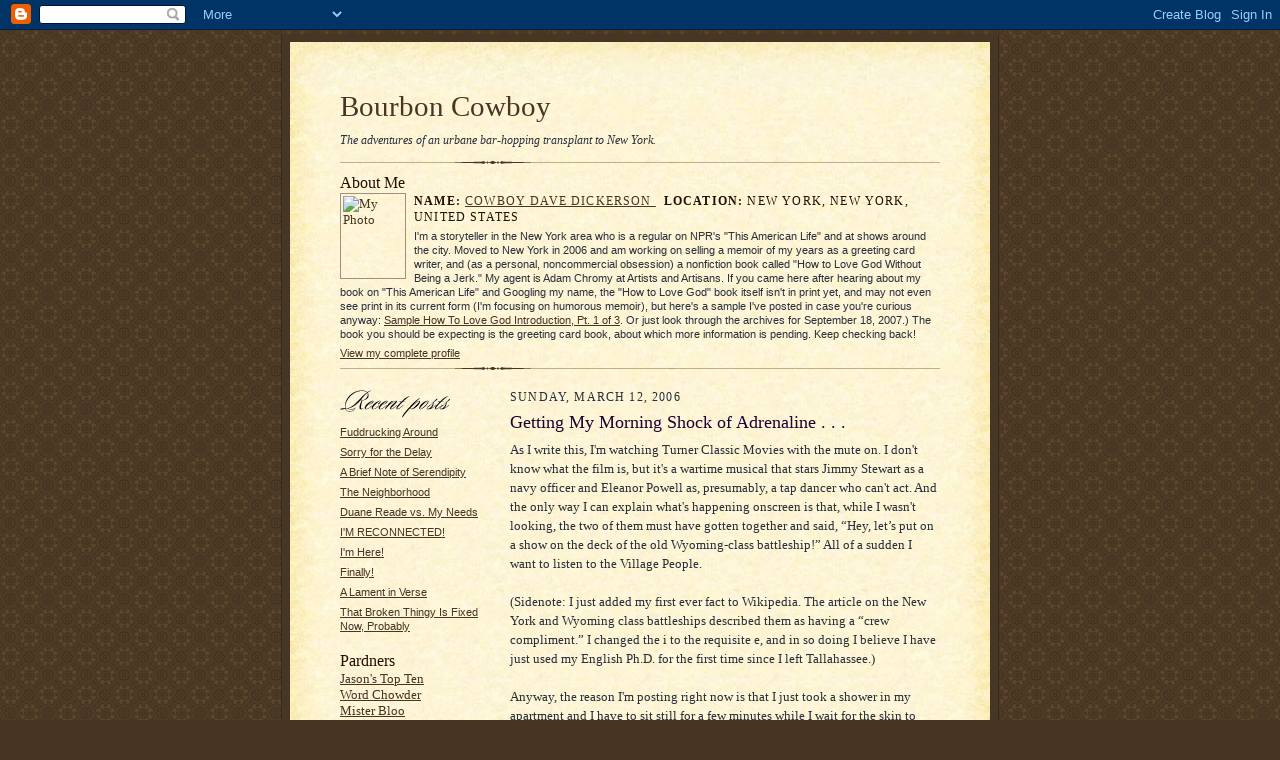

--- FILE ---
content_type: text/html; charset=UTF-8
request_url: http://bourboncowboy.blogspot.com/2006/03/getting-my-morning-shock-of-adrenaline.html
body_size: 8834
content:
<!DOCTYPE html PUBLIC "-//W3C//DTD XHTML 1.0 Strict//EN" "http://www.w3.org/TR/xhtml1/DTD/xhtml1-strict.dtd">

<html xmlns="http://www.w3.org/1999/xhtml" xml:lang="en" lang="en">
<head>
  <title>Bourbon Cowboy: Getting My Morning Shock of Adrenaline . . .</title>

  <script type="text/javascript">(function() { (function(){function b(g){this.t={};this.tick=function(h,m,f){var n=f!=void 0?f:(new Date).getTime();this.t[h]=[n,m];if(f==void 0)try{window.console.timeStamp("CSI/"+h)}catch(q){}};this.getStartTickTime=function(){return this.t.start[0]};this.tick("start",null,g)}var a;if(window.performance)var e=(a=window.performance.timing)&&a.responseStart;var p=e>0?new b(e):new b;window.jstiming={Timer:b,load:p};if(a){var c=a.navigationStart;c>0&&e>=c&&(window.jstiming.srt=e-c)}if(a){var d=window.jstiming.load;
c>0&&e>=c&&(d.tick("_wtsrt",void 0,c),d.tick("wtsrt_","_wtsrt",e),d.tick("tbsd_","wtsrt_"))}try{a=null,window.chrome&&window.chrome.csi&&(a=Math.floor(window.chrome.csi().pageT),d&&c>0&&(d.tick("_tbnd",void 0,window.chrome.csi().startE),d.tick("tbnd_","_tbnd",c))),a==null&&window.gtbExternal&&(a=window.gtbExternal.pageT()),a==null&&window.external&&(a=window.external.pageT,d&&c>0&&(d.tick("_tbnd",void 0,window.external.startE),d.tick("tbnd_","_tbnd",c))),a&&(window.jstiming.pt=a)}catch(g){}})();window.tickAboveFold=function(b){var a=0;if(b.offsetParent){do a+=b.offsetTop;while(b=b.offsetParent)}b=a;b<=750&&window.jstiming.load.tick("aft")};var k=!1;function l(){k||(k=!0,window.jstiming.load.tick("firstScrollTime"))}window.addEventListener?window.addEventListener("scroll",l,!1):window.attachEvent("onscroll",l);
 })();</script><script type="text/javascript">function a(){var b=window.location.href,c=b.split("?");switch(c.length){case 1:return b+"?m=1";case 2:return c[1].search("(^|&)m=")>=0?null:b+"&m=1";default:return null}}var d=navigator.userAgent;if(d.indexOf("Mobile")!=-1&&d.indexOf("WebKit")!=-1&&d.indexOf("iPad")==-1||d.indexOf("Opera Mini")!=-1||d.indexOf("IEMobile")!=-1){var e=a();e&&window.location.replace(e)};
</script><meta http-equiv="Content-Type" content="text/html; charset=UTF-8" />
<meta name="generator" content="Blogger" />
<link rel="icon" type="image/vnd.microsoft.icon" href="https://www.blogger.com/favicon.ico"/>
<link rel="alternate" type="application/atom+xml" title="Bourbon Cowboy - Atom" href="http://bourboncowboy.blogspot.com/feeds/posts/default" />
<link rel="alternate" type="application/rss+xml" title="Bourbon Cowboy - RSS" href="http://bourboncowboy.blogspot.com/feeds/posts/default?alt=rss" />
<link rel="service.post" type="application/atom+xml" title="Bourbon Cowboy - Atom" href="https://www.blogger.com/feeds/21794541/posts/default" />
<link rel="alternate" type="application/atom+xml" title="Bourbon Cowboy - Atom" href="http://bourboncowboy.blogspot.com/feeds/114218497562015649/comments/default" />
<link rel="stylesheet" type="text/css" href="https://www.blogger.com/static/v1/v-css/1601750677-blog_controls.css"/>
<link rel="stylesheet" type="text/css" href="https://www.blogger.com/dyn-css/authorization.css?targetBlogID=21794541&zx=843792bd-9872-46a0-baeb-1d701bbb93b1"/>


  <style type="text/css">
/*
-----------------------------------------------------
Blogger Template Style Sheet
Name:     Scribe
Designer: Todd Dominey
URL:      domineydesign.com / whatdoiknow.org
Date:     27 Feb 2004
------------------------------------------------------ */


/* Defaults
----------------------------------------------- */
body {
	margin:0;
	padding:0;
	font-family: Georgia, Times, Times New Roman, sans-serif;
	font-size: small;
	text-align:center;
	color:#29303B;
	line-height:1.3;
	background:#483521 url("http://www.blogblog.com/scribe/bg.gif") repeat;
}

blockquote {
	font-style:italic;
	padding:0 32px;
	line-height:1.6;
	margin:0 0 .6em 0;
}

p {margin:0;padding:0};

abbr, acronym {
	cursor:help;
	font-style:normal;
}
	
code {font:12px monospace;white-space:normal;color:#666;}

hr {display:none;}

img {border:0;}

/* Link styles */
a:link {color:#473624;text-decoration:underline;}
a:visited {color:#716E6C;text-decoration:underline;}
a:hover {color:#956839;text-decoration:underline;}
a:active {color:#956839;}


/* Layout
----------------------------------------------- */
@media all {
  #wrap {
            background-color:#473624;
            border-left:1px solid #332A24;
            border-right:1px solid #332A24;
            width:700px;
            margin:0 auto;
            padding:8px;
            text-align:center;
    }
  #main-top {
            width:700px;
            height:49px;
            background:#FFF3DB url("http://www.blogblog.com/scribe/bg_paper_top.jpg") no-repeat top left;
            margin:0;padding:0;
            display:block;
    }
  #main-bot {
            width:700px;
            height:81px;
            background:#FFF3DB url("http://www.blogblog.com/scribe/bg_paper_bot.jpg") no-repeat top left;
            margin:0;
            padding:0;
            display:block;
    }
  #main-content {
            width:700px;
            background:#FFF3DB url("http://www.blogblog.com/scribe/bg_paper_mid.jpg") repeat-y;
            margin:0;
            text-align:left;
            display:block;
    }
  }
@media handheld {
  #wrap {
            width:90%;
    }
  #main-top {
            width:100%;
            background:#FFF3DB;
    }
  #main-bot {
            width:100%;
            background:#FFF3DB;
    }
  #main-content {
            width:100%;
            background:#FFF3DB;
    }
  }
#inner-wrap {
	padding:0 50px;
}
#blog-header {
	margin-bottom:12px;
}
#blog-header h1 {
	margin:0;
	padding:0 0 6px 0;
	font-size:225%;
	font-weight:normal;
	color:#612E00;
}
#blog-header h1 a:link {
	text-decoration:none;
}
#blog-header h1 a:visited {
	text-decoration:none;
	}
#blog-header h1 a:hover {
	border:0;
	text-decoration:none;
}
#blog-header p {
	margin:0;
	padding:0;
	font-style:italic;
	font-size:94%;
	line-height:1.5em;
}
div.clearer {
	clear:left;
	line-height:0;
	height:10px;
	margin-bottom:12px;
	_margin-top:-4px; /* IE Windows target */
	background:url("http://www.blogblog.com/scribe/divider.gif") no-repeat bottom left;
}
@media all {
  #main {
            width:430px;
            float:right;
            padding:8px 0;
            margin:0;
    }
  #sidebar {
            width:150px;
            float:left;
            padding:8px 0;
            margin:0;
    }
  }
@media handheld {
  #main {
            width:100%;
            float:none;
    }
  #sidebar {
            width:100%;
            float:none;
    }
  }
#footer {
	clear:both;
	background:url("http://www.blogblog.com/scribe/divider.gif") no-repeat top left;
	padding-top:10px;
	_padding-top:6px; /* IE Windows target */
}
#footer p {
	line-height:1.5em;
	font-family:Verdana, sans-serif;
	font-size:75%;
}


/* Typography :: Main entry
----------------------------------------------- */
h2.date-header {
	font-weight:normal;
	text-transform:uppercase;
	letter-spacing:.1em;
	font-size:90%;
	margin:0;
	padding:0;
}
.post {
	margin:8px 0 24px 0;
	line-height:1.5em;
}
h3.post-title {
	font-weight:normal;
	font-size:140%;
	color:#1B0431;
	margin:0;
	padding:0;
}
.post-body p {
	margin:0 0 .6em 0;
	}
.post-footer {
	font-family:Verdana, sans-serif;
	color:#211104;
	font-size:74%;
	border-top:1px solid #BFB186;
	padding-top:6px;
}
.post ul {
	margin:0;
	padding:0;
}
.post li {
	line-height:1.5em;
	list-style:none;
	background:url("http://www.blogblog.com/scribe/list_icon.gif") no-repeat 0px .3em;
	vertical-align:top;
	padding: 0 0 .6em 17px;
	margin:0;
}


/* Typography :: Sidebar
----------------------------------------------- */
h2.sidebar-title {
	font-weight:normal;
	font-size:120%;
	margin:0;
	padding:0;
	color:#211104;
}
h2.sidebar-title img {
	margin-bottom:-4px;
	}
#sidebar ul {
	font-family:Verdana, sans-serif;
	font-size:86%;
	margin:6px 0 12px 0;
	padding:0;
}
#sidebar ul li {
	list-style: none;
	padding-bottom:6px;
	margin:0;
}
#sidebar p {
	font-family:Verdana,sans-serif;
	font-size:86%;
	margin:0 0 .6em 0;
}


/* Comments
----------------------------------------------- */
#comments {}
#comments h4 {
  font-weight:normal;
	font-size:120%;
	color:#29303B;
	margin:0;
	padding:0;
	}
#comments-block {
  line-height:1.5em;
  }
.comment-poster {
	background:url("http://www.blogblog.com/scribe/list_icon.gif") no-repeat 2px .35em;
	margin:.5em 0 0;
	padding:0 0 0 20px;
	font-weight:bold;
}
.comment-body {
	margin:0;
	padding:0 0 0 20px;
}
.comment-body p {
	font-size:100%;
	margin:0 0 .2em 0;
}
.comment-timestamp {
	font-family:Verdana, sans-serif;
	color:#29303B;
	font-size:74%;
	margin:0 0 10px;
	padding:0 0 .75em 20px;
}
.comment-timestamp a:link {
	color:#473624;
	text-decoration:underline;
}
.comment-timestamp a:visited {
	color:#716E6C;
	text-decoration:underline;
}
.comment-timestamp a:hover {
	color:#956839;
	text-decoration:underline;
}
.comment-timestamp a:active {
	color:#956839;
	text-decoration:none;
}
.deleted-comment {
  font-style:italic;
  color:gray;
  }
.comment-link {
  margin-left:.6em;
  }
	
/* Profile
----------------------------------------------- */
#profile-container {
	margin-top:12px;
	padding-top:12px;
	height:auto;
	background:url("http://www.blogblog.com/scribe/divider.gif") no-repeat top left;

}
.profile-datablock {
	margin:0 0 4px 0;
}
.profile-data {
	display:inline;
	margin:0;
	padding:0 8px 0 0;
	text-transform:uppercase;
	letter-spacing:.1em;
	font-size:90%;
	color:#211104;
}
.profile-img {display:inline;}
.profile-img img {
	float:left;
	margin:0 8px 0 0;
	border:1px solid #A2907D;
	padding:2px;
  }
.profile-textblock {
	font-family:Verdana, sans-serif;font-size:86%;margin:0;padding:0;
}
.profile-link {
	margin-top:5px;
	font-family:Verdana,sans-serif;
	font-size:86%;
}

/* Post photos
----------------------------------------------- */
img.post-photo {
	border:1px solid #A2907D;
	padding:4px;
}
</style>


<meta name='google-adsense-platform-account' content='ca-host-pub-1556223355139109'/>
<meta name='google-adsense-platform-domain' content='blogspot.com'/>
<!-- --><style type="text/css">@import url(https://www.blogger.com/static/v1/v-css/navbar/3334278262-classic.css);
div.b-mobile {display:none;}
</style>

</head>

<body><script type="text/javascript">
    function setAttributeOnload(object, attribute, val) {
      if(window.addEventListener) {
        window.addEventListener('load',
          function(){ object[attribute] = val; }, false);
      } else {
        window.attachEvent('onload', function(){ object[attribute] = val; });
      }
    }
  </script>
<div id="navbar-iframe-container"></div>
<script type="text/javascript" src="https://apis.google.com/js/platform.js"></script>
<script type="text/javascript">
      gapi.load("gapi.iframes:gapi.iframes.style.bubble", function() {
        if (gapi.iframes && gapi.iframes.getContext) {
          gapi.iframes.getContext().openChild({
              url: 'https://www.blogger.com/navbar/21794541?origin\x3dhttp://bourboncowboy.blogspot.com',
              where: document.getElementById("navbar-iframe-container"),
              id: "navbar-iframe"
          });
        }
      });
    </script>

<!-- Outer Dark Brown Container / Centers Content -->
<div id="wrap">
	
		<!-- Top Paper Graphic -->
		<div id="main-top"></div>
		
		<!-- Main Content Area (This shows background image) -->
		<div id="main-content">
		  
		  <div id="inner-wrap">
		  
		  	<!-- Blog Header -->
		  	<div id="blog-header">
  				<h1><a href="http://bourboncowboy.blogspot.com/">
	               Bourbon Cowboy
	               </a></h1>
  				<p>The adventures of an urbane bar-hopping transplant to New York.</p>

			</div>
			<!-- End Blog Header -->
			
			<!-- Begin #profile-container -->
            
            <div id="profile-container"><h2 class="sidebar-title">About Me</h2>
<dl class="profile-datablock"><dt class="profile-img"><a href="https://www.blogger.com/profile/07195995470092779724"><img src="//myspace-573.vo.llnwd.net/00716/37/54/716584573_m.jpg" width="60" height="80" alt="My Photo"></a></dt>
<dd class="profile-data"><strong>Name:</strong> <a rel="author" href="https://www.blogger.com/profile/07195995470092779724"> Cowboy Dave Dickerson </a></dd>
<dd class="profile-data"><strong>Location:</strong>  New York, New York, United States </dd></dl>
<p class="profile-textblock">I'm a storyteller in the New York area who is a regular on NPR's "This American Life" and at shows around the city.  Moved to New York in 2006 and am working on selling a memoir of my years as a greeting card writer, and (as a personal, noncommercial obsession) a nonfiction book called "How to Love God Without Being a Jerk."  My agent is Adam Chromy at Artists and Artisans.                  
                                     
If you came here after hearing about my book on "This American Life" and Googling my name, the "How to Love God" book itself isn't in print yet, and may not even see print in its current form (I'm focusing on humorous memoir), but here's a sample I've posted in case you're curious anyway: <a href=http://bourboncowboy.blogspot.com/2007/09/sample-how-to-love-god-introduction-pt.html>Sample How To Love God Introduction, Pt. 1 of 3</a>. Or just look through the archives for September 18, 2007.)  The book you should be expecting is the greeting card book, about which more information is pending.  Keep checking back!</p>
<p class="profile-link"><a rel="author" href="https://www.blogger.com/profile/07195995470092779724">View my complete profile</a></p></div>
			
			<!-- End #profile -->
			
			<!-- Spacer and horizontal rule -->
			<div class="clearer"></div>
			<!-- End .clearer -->

			
				<!-- Begin #sidebar :: left column :: blog archives, links -->
				<div id="sidebar">
					
					<h2 class="sidebar-title">
						<img src="http://www.blogblog.com/scribe/header_recentposts.gif" alt="Recent Posts" width="110" height="28" />
					</h2>
    
					<ul id="recently">
					    
					        <li><a href="http://bourboncowboy.blogspot.com/2006/03/fuddrucking-around.html">Fuddrucking Around</a></li>
  					   
					        <li><a href="http://bourboncowboy.blogspot.com/2006/03/sorry-for-delay.html">Sorry for the Delay</a></li>
  					   
					        <li><a href="http://bourboncowboy.blogspot.com/2006/03/brief-note-of-serendipity.html">A Brief Note of Serendipity</a></li>
  					   
					        <li><a href="http://bourboncowboy.blogspot.com/2006/03/neighborhood.html">The Neighborhood</a></li>
  					   
					        <li><a href="http://bourboncowboy.blogspot.com/2006/03/duane-reade-vs-my-needs.html">Duane Reade vs. My Needs</a></li>
  					   
					        <li><a href="http://bourboncowboy.blogspot.com/2006/03/im-reconnected.html">I&#39;M RECONNECTED!</a></li>
  					   
					        <li><a href="http://bourboncowboy.blogspot.com/2006/02/im-here.html">I&#39;m Here!</a></li>
  					   
					        <li><a href="http://bourboncowboy.blogspot.com/2006/02/finally.html">Finally!</a></li>
  					   
					        <li><a href="http://bourboncowboy.blogspot.com/2006/02/lament-in-verse.html">A Lament in Verse</a></li>
  					   
					        <li><a href="http://bourboncowboy.blogspot.com/2006/02/that-broken-thingy-is-fixed-now.html">That Broken Thingy Is Fixed Now, Probably</a></li>
  					   
 				    </ul>
					
					
	
				
  <h2 class="sidebar-title">Pardners</h2>
   
<a href="http://www.toptenlog.blogspot.com/" target="_blank">Jason's Top Ten</a><br>
<a href="http://www.wordchowder.com/" target="_blank">Word Chowder</a><br>
<a href="http://www.misterbloo.com/" target="_blank">Mister Bloo</a><br>
<a href="http://www.joshreads.com/" target="_blank">The Comics Curmudgeon
</p>

  <h2 class="sidebar-title">Politics 'n' Religion

<a href="http://www.infidels.org/" target="blank">Internet Infidels
<a href="http://www.talkingpointsmemo.com/" target="blank">Talking Points Memo
<a href="http://www.washingtonmonthly.com/" target="blank">Washington Monthly
<a href="http://www.theonion.com/" target="blank">The Onion
</p>	

			
<br>
<!-- Start of StatCounter Code -->
<script type="text/javascript" language="javascript">
var sc_project=1590175; 
var sc_invisible=0; 
var sc_partition=14; 
var sc_security="42926478"; 
var sc_text=2; 
</script>
</br>

<script type="text/javascript" language="javascript" src="http://www.statcounter.com/counter/counter.js"></script><noscript><a href="http://www.statcounter.com/" target="_blank"><img  src="http://c15.statcounter.com/counter.php?sc_project=1590175&amp;java=0&amp;security=42926478&amp;invisible=0" alt="free hit counter" border="0"></a> </noscript>
<!-- End of StatCounter Code --><br><a href="http://my.statcounter.com/project/standard/stats.php?project_id=1590175&amp;guest=1">View My Stats</a>

<br>
<p><a href="http://www.blogger.com/" title="Powered by Blogger"><img src="http://buttons.blogger.com/bloggerbutton1.gif" alt="Powered by Blogger" /></a></p>
</br>				
				<!--
				<p>This is a paragraph of text that could go in the sidebar.</p>
				-->

				
				</div>
			
				<!-- Begin #main :: right column :: blog entry content -->
				<div id="main">

					

                       
                          <h2 class="date-header">Sunday, March 12, 2006</h2>
                       
						 
					  <!-- Begin .post -->
					  <div class="post"><a name="114218497562015649"></a>
						 
						
                          <h3 class="post-title">
                      	 
                      	 Getting My Morning Shock of Adrenaline . . .
	                       
                          </h3>
                        
						 
						<div class="post-body">
						
						  <p><div style="clear:both;"></div>As I write this, I'm watching Turner Classic Movies with the mute on.  I don't know what the film is, but it's a wartime musical that stars Jimmy Stewart as a navy officer and Eleanor Powell as, presumably, a tap dancer who can't act.  And the only way I can explain what's happening onscreen is that, while I wasn't looking, the two of them must have gotten together and said, “Hey, let’s put on a show on the deck of the old Wyoming-class battleship!”  All of a sudden I want to listen to the Village People. <br /><br />(Sidenote:  I just added my first ever fact to Wikipedia.  The article on the New York and Wyoming class battleships described them as having a “crew compliment.”  I changed the i to the requisite e, and in so doing I believe I have just used my English Ph.D. for the first time since I left Tallahassee.)<br /><br />Anyway, the reason I'm posting right now is that I just took a shower in my apartment and I have to sit still for a few minutes while I wait for the skin to regrow.  And this gives me the opportunity to grouse a bit on the topic.<br /><br />I have said in the past that the only downside to my Washington Heights apartment is that it requires me to walk two and a half blocks to do laundry.  But the actual worst thing about the place is the shower, and I stare it down balefully every day.  It's not that it has bad water pressure---it's actually fine in that department.  And it's not that it takes forever to warm up or has hard-to-twist handles.   The problem is that it's deeply, deply schizophrenic.  If it were an employee, it would be like a brilliant CEO who gets fired for showing up drunk.  Or it has ADD.  Or it's criminally insane.  What it isn't is a helpful shower.<br /><br />In short, the damn thing can't maintain a temperature.  Every day I establish an acceptable starting warmth for my ablutions, and every day, the moment I get comfortable, the shower has tried to argue back.  And what's maddening is that it doesn't even freak out with any consistency.  I'll be bending over, soaping up my legs, say, and I'll hear a hiss and I have to jump back from the stream or find myself plunged into an icy stream like they have in the Coors ads.  Or the stream will jump just a bit and I know I have to escape again or I'll get burn scars and people will think I'm that boiled baby from the urban legend.  These fits never last long, and so taking a shower is an actual dance of fear---stealing a few precious moments of eighty-degree washing, while always keeping one paranoid muscle tensed in case the fucking thing lashes out at me.<br /><br />I'm not a morning dancer, but so far I've managed to keep my gonads unsinged and I've become quite practiced at washing myself BESIDE the shower's stream, tiptoeing in the corner in a false show of sharing equal space, when really we're about as equal as Hannity and Colmes.  ("Look, crazy boy," I muttered yesterday.  "I'm just over here doing my thing, and I'll try you again if I need something rinsed.") <br /><br />Today, however, it pulled a new one.  While rinsing my back in the soothing warmth I'd somehow managed to coax out of the nozzle, the water turned entirely cold for a split second, and then resumed its former temp.  It's like drinking wine that turns, just for a second, into a banana daiquiri.  It shouldn't be possible, and can't be pleasant for anyone.  Later, in a show of equal-but-opposite perversity, it scalded me---just for a second, again, like I was whipping my hand through a candle flame.  But something like that will definitely trigger fight-or-flight.<br /><br />I assume all this occurs because I'm sharing water with everyone in the apartment and everyone on the same water pipes above and below me.  Perhaps this means that whenever anyone anywhere in the building flushes or turns a tap, I get the brunt of it.  Which raises another odd issue: we had to invent this situation.  At no other time or place in history did anyone, that I can think of, have to cope with schizoid water.  Pipes have frozen.  Water has boiled and not cooled down.  But the cowboy on the range pouring freshly-pumped lake water onto his head will at least experience consistency.  We had to invent the tenement to get my current situation.  There's an upside, I guess---I can imagine that, if I were truly sensitive, I could start to "listen" to the shower and interpret the entire building ("Ah, a slight dip toward coldness; Mrs. Uwambe in 3C must be heating her baby's milk. . .").  It might make a good mystery story.  But for now, I'm just a frightened little lab rat, with nothing to fight and nowhere to fly to,  for five to ten minutes every goddamned morning. <br /><br />Oh, look; it's raining outside!  I think I'll walk to the subway without an umbrella, just so I can remember what water's supposed to behave like.  I guess the city drives everyone crazy eventually.  Even hydrogen.<div style="clear:both; padding-bottom:0.25em"></div></p>

						</div>
						
						<p class="post-footer">posted by Cowboy Dave Dickerson | <a href="http://bourboncowboy.blogspot.com/2006/03/getting-my-morning-shock-of-adrenaline.html" title="permanent link">11:47 AM</a>
       <span class="item-action"><a href="https://www.blogger.com/email-post/21794541/114218497562015649" title="Email Post"><img class="icon-action" alt="" src="https://resources.blogblog.com/img/icon18_email.gif" height="13" width="18"/></a></span><span class="item-control blog-admin pid-1048500662"><a style="border:none;" href="https://www.blogger.com/post-edit.g?blogID=21794541&postID=114218497562015649&from=pencil" title="Edit Post"><img class="icon-action" alt="" src="https://resources.blogblog.com/img/icon18_edit_allbkg.gif" height="18" width="18"></a></span> </p>
					  
					  </div>
					  <!-- End .post -->
					  
					   <!-- Begin #comments -->
 					

  					<div id="comments">

					<a name="comments"></a>
    
                     <h4>0 Comments:</h4>
						
						<dl id="comments-block">
                        
						</dl>
	
	<p class="comment-timestamp">
    <a class="comment-link" href="https://www.blogger.com/comment/fullpage/post/21794541/114218497562015649" onclick="window.open(this.href, 'bloggerPopup', 'toolbar=0,scrollbars=1,location=0,statusbar=1,menubar=0,resizable=1,width=400,height=450');return false;">Post a Comment</a>
    </p>
  
  	    
    


	
	<p class="comment-timestamp">
	<a href="http://bourboncowboy.blogspot.com/">&lt;&lt; Home</a>
    </p>
    </div>


					  <!-- End #comments -->


					  
				</div>
		  
		  	
		  	<!-- Begin #footer :: bottom area -->
		  	<div id="footer">
		  		<p>
		  			<!-- Copyright &copy; 2004 [Your name] (plus any additional footer info) -->&nbsp;
		  		</p>
		  	</div>
		 
		</div>
		
		</div>
		<!-- End #main-content -->
		
		
		<!-- Bottom Paper Graphic -->
		<div id="main-bot"></div>
	
</div>

</body>

</html>